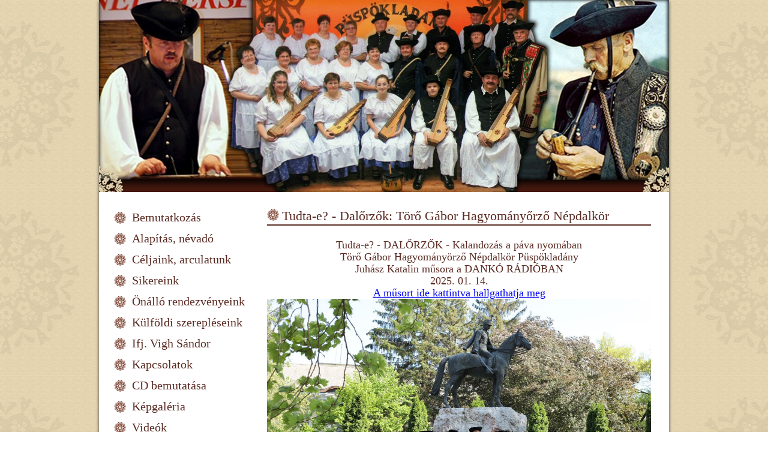

--- FILE ---
content_type: text/html; charset=UTF-8
request_url: http://toronepdalkor.hu/index.php?include=menu1
body_size: 13277
content:
<!DOCTYPE PUBLIC "-//W3C//DTD XHTML 1.0 Transitional//EN" "http://www.w3.org/TR/xhtml1/DTD/xhtml1-transitional.dtd">
<html>     
  <head>
     <meta http-equiv="content-type" content="text/html;>  
    <meta name="description" content="Törő Gábor Hagyományörző Népdalkör, Püspökladány, népzene, citera">  
    <meta name="robots" content="all">  
    <meta name="keywords" content="RWA, Hő és füstelvezető rendszerek, műanyag nyílászárók, síkmágnes, femsterns, Yli">
    <script type="text/javascript" src="menu/galery/js/prototype.js"></script>
    <script type="text/javascript" src="menu/galery/js/scriptaculous.js?load=effects"></script>
    <script type="text/javascript" src="menu/galery/js/lightbox.js"></script>
    <link rel="stylesheet" href="menu/galery/css/lightbox.css" type="text/css" media="screen" />         
    <link rel="stylesheet" type="text/css" href="index.css">       
    <title>Törő Gábor Hagyományörző Népdalkör Egyesület, Püspökladány, Népzene</title>  
  </head>     
  <body>         
    <div id="container">             
      <div id="head">             
      </div>             
      <div id="page">              
        <div id="menu">                     
          <ul>     
            <li class="menu">
            <a href="index.php?include=menu1" class="underline">Bemutatkozás</a>            
            </li>    
            <li class="menu">
            <a href="index.php?include=menu2" class="underline">Alapítás, névadó</a>            
            </li>
            <li class="menu">
            <a href="index.php?include=menu3" class="underline">Céljaink, arculatunk</a>            
            </li> 
            <li  class="menu">
            <a href="index.php?include=menu4" class="underline">Sikereink</a>            
            </li> 
            <li  class="menu">
            <a href="index.php?include=menu5" class="underline">Önálló rendezvényeink</a>            
            </li>
            <li  class="menu">
            <a href="index.php?include=menu6" class="underline">Külföldi szerepléseink</a>            
            </li> 
            <li class="menu">
            <a href="index.php?include=menu7" class="underline">Ifj. Vigh Sándor</a>            
            </li>
            <li class="menu">
            <a href="index.php?include=menu8" class="underline">Kapcsolatok</a>            
            </li> 
            <li class="menu">
            <a href="index.php?include=menu9" class="underline">CD bemutatása</a>            
            </li>
            <li class="menu">
            <a href="index.php?include=menu10" class="underline">Képgaléria</a>            
            </li>                         
            <li class="menu">
            <a href="index.php?include=menu11" class="underline">Videók</a>            
            </li>         
          </ul>
           <!--<div id="fb-root"></div>-->
<script>(function(d, s, id) {
  var js, fjs = d.getElementsByTagName(s)[0];
  if (d.getElementById(id)) return;
  js = d.createElement(s); js.id = id;
  js.src = "//connect.facebook.net/hu_HU/sdk.js#xfbml=1&version=v2.5";
  fjs.parentNode.insertBefore(js, fjs);
}(document, 'script', 'facebook-jssdk'));</script>

<!--<div class="fb-page" data-href="https://www.facebook.com/Karacs-P%C3%A9ter-1691918084427314/?ref=hl" data-tabs="timeline" data-width="260" data-height="300" data-small-header="true" data-adapt-container-width="true" data-hide-cover="false" data-show-facepile="true"></div>                
        -->
        
      <div id="logo">
      </div>
      <div id="nea">
      </div> 
        </div>               
        <div id="page_in">             
<div id="tartalom">

<h3 class="page_head">Tudta-e? - Dalőrzők: Törő Gábor Hagyományőrző Népdalkör</h3> 
      <p style='text-align:center'>
      Tudta-e? - DALŐRZŐK - Kalandozás a páva nyomában<br>
      Törő Gábor Hagyományörző Népdalkör Püspökladány<br>
      Juhász Katalin műsora a DANKÓ RÁDIÓBAN<br>
      2025. 01. 14.<br>
      <a href="https://mediaklikk.hu/danko-radio/cikk/2025/01/14/tudta-e-dalorzok-toro-gabor-hagyomanyorzo-nepdalkor-puspokladany/?fbclid=IwZXh0bgNhZW0CMTAAAR1i0t33us0gj_omQopU5wR-wnG4KnX3ItLhj-IroTeXGaeLV_Az8_kLNHM_aem_o1vh1p4J5rCNMX2T_NnYQQ">A műsort ide kattintva hallgathatja meg</a> <br>
      <img src="2025/csopkep.jpg" width="640" height="421">
      </p>



<h3 class="page_head">Köszönjük támogatásukat</h3>    
      <p style='text-align:justify'>
        A Törő Gábor Hagyományőrző Népdalkör Egyesület tagsága köszönetet mond mindazoknak, akik 2024-ben személyi jövedelemadójuk 1%-ával támogatták tevékenységünket. 
        A támogatás összegét müködési kiadásainkra fordítottuk.
        <p align="center">Segítségükre a 2025. évben is számítunk.<br>ADÓSZÁM: 18990281-1-09</p>     
      </p>  

<h3 class="page_head">20 éves Jubileumi Népzenei Gála</h3>    
      <p style='text-align:justify'>
      A püspökladányi Törő Gábor Hagyományőrző Népdalkör Egyesület 2024. június 15-én 13.00 órai kezdettel rendezte meg 20 éves Jubileumi Népzenei Gáláját a helyi Dorogi Márton Művelődési Központ tagintézményében. A rendezvény fővédnöke Bodó Sándor körzetünk Országgyűlési képviselője, védnöke Tóth Lajos polgármester volt.
    <br><br>A program tervezett időbeosztása:<br>
13.00 óra Hagyományőrző kiállításunk megnyitása, szalagkötés az egyesületi zászlónkra <br>
14.00 óra Jubileumi Népzenei Gála a színházteremben<br>
17.30 óra Ünnepélyes záró. <br>  <br>
A kiállítás helyszíne a Nagyi Klub volt. Itt fogadtuk vendégeinket, a fellépő együtteseket, szólistákat. Itt kötötték fel egyesületi zászlónkra a szalagokat.<br><br>

Részvevők fellépők <br>
- rendező - Törő Gábor Hagyományőrző Népdalkör egyesület <br>
- Birinyi József Népzenekutató, Kóta társelnök   <br>
- Ladányi Betyárok Népdalkör      <br>
- Hamvas Hagyományőrző Népdalkör Szerep  <br>
- Kossuth Olvasókör Püspökladány <br>
- Sárréti Népi Együttes Egyesület Püspökladány  <br>
- Bakos Zenekar Nyíregyháza       <br>
- II. Rákóczi Ferenc MME II. Rákóczi Férfi Kórusa Csóka <br>
- Tádé Népzenei Együttese Püspökladány  <br>
- Berettyó Népzenei Együttes Pocsaj  <br>
- Csutorás Együttes Táborfalva   <br><br>
A vendégekkel együtt 125 fő.  <br><br>
Jelen pályázati támogatásból finanszíroztuk B.1 rovatban a Csutorás Együttes és Birinyi József fellépésének tiszteletdíját, 
a Bakos Zenekar előadói díját, a műsorvezető díjazását. A B.8 reklám és PR költség rovaton a 20 év a Népzenei ölelésében 
2004-2024 Jubileumi kiadványunk részösszegét a Jubileumot megörökítő egy darab Roll-up költségét, a rendezvényünk teljes 
eseményt bemutató helyi Ladány televízió felvételét tartalmazó
DVD-t. A Népzenei Gála Koncertet követő Ünnepélyes zárón adtuk át vendégeinknek, a fellépő együtteseknek, szólistáknak 
ajándékainkat: az emléklapokat, a Ha felülök a fekete halomra..., Hortobágynak széles vize... Népzenei CD-inket, a 20 év a 
Népzene ölelésében 2004-2024 Jubileumi kiadványunkat. Jubileumi Népzenei Gálánkról tudósított a helyi Ladány televízió. Kommentár 
nélkül adásában a teljes műsor is bemutatásra került.<br><br>
     <img src="2024/csoori_logo.png" width="190" height="178">
     <img src="2024/pladany_logo.jpg" width="140" height="160">
     <img src="2024/ME_BG_logo.jpg" width="300" height="150">
     
     
     
      </p>
  
  
  
 <h3 class="page_head">Népzenei Virágcsokrot kötünk</h3> 
    <p>
        Pályázati azonosító: CSSP-NEPZENE-2022-0063     <br>
        A pályázat címe: Népzenei Virágcsokrot kötünk       <br><br>
        <p align="center">
            <h4>A PROGRAM MEGVALÓSÍTÁSÁNAK SZAKMAI ÖSSZEFOGLALÓJA </h4>
        </p>       
        <p style='text-align:justify'>
          Projektünk fő célja: a 16.Ifj.Vigh Sándor Emlékdíjas Nemzetközi Népzenei Verseny és KÓTA 21.Aranypáva Népzenei Minősítő megrendezésével szakmai, élő tapasztalatcsere a határon túli és a hazai magas színvonalon teljesítő népzenészek közösségében; kölcsönös baráti, szakmai kapcsolatok kialakítása, erősítése, mélyítése. 
          A "Népzenei virágcsokrot kötünk " projektünk megvalósítása alkalmával a világcsokor szimbolizálta a szeretetteljes összetartozást, az egymás teljesítménye iránti alázatos elismerést, amely az egymástól való tanulásban realizálódott.
          A Versenyt- Minősítőt 2023.június 18- án 9.30 órától 18.00 óráig rendeztük meg a püspökladányi Dorogi Márton Művelődési Központ Tagintézményben.
          Fővédnöke Bodó Sándor körzetünk országgyűlési képviselője,  védnöke: Tóth Lajos Püspökladány Város polgármestere volt.
          A zsűri elnöke Birinyi József népzenekutató, a KÓTA társelnöke volt.
          A zsűri tagjai: Csider István KÓTA Díjas citeratanár, a Népművészet Ifjú Mestere és Vajas Albert a Kolozsvári Kallós Zoltán Népzenei Iskola igazgatója volt. 
          17 együttes és 15 szólista mérte össze énekes, hangszeres tudását; 184 fellépő volt. Örömzenélt egy együttes.
        </p>
        <p>
          Név szerint:         <br>
          Apró Tücsök Citerazenekar Kaba<br>
          Balla Tibor Kunszentmárton        <br>
          Bazsarózsa Asszonykórus Zétény        <br>
          Bárdos István és Bárdos Istvánné Földeák  <br>
          Bereczky Szilárd Hévíz                    <br>
          Berettyó Népzenei Együttes Pocsaj        <br>
          Bihar Citeraegyüttes                    <br>
          Cigle Népdalkör Cegléd                   <br>
          Dobi Dóra Nagyhegyes                    <br>
          Hajdú Krisztián Debrecen                    <br>
          Hévízi Tiszta Forrás Dalkör              <br>
          Horváth Lajos Túrkeve                        <br>
          Illés Panna Népdalkör Gyula                  <br>
          Kadarcs Népzenei Együttes Balmazújváros        <br>
          Kék- Kálló Citerazenekar Derecske             <br>
          Kisss Duó Gyomaendrőd                           <br>
          Kiss Ferenc Gyula                                   <br>
          Kolozsi László Sándor Püspökladány               <br>
          Kossuth Olvasókör Népdalköre Püspökladány       <br>
          Nagy Csaba Debrecen                       <br>
          Nagy Izabella Debrecen                      <br>
          Örökzöld Asszonykórus Szalacs                <br>
          Pinczés Péter Balmazújváros      <br>
          Romhányi István Püspökladány         <br>
          Simon Éva Túrkeve                        <br>
          Süveg Citerakör Debrecen                     <br>
          Tállyai Nefelejcs Népdalkör                      <br>
          Vígh Anett                                           <br>
          Versenyen kívül, a Megnyitó alkalmából: Törő Gábor Hagyományőrző Népdalkör        
        </p>
        <p align="center"><h4>SZAKMAI EREDMÉNYEK</h4></p>
        <p>
        A KÓTA Aranypáva térségi és országos szintű Népzenei Minősítő helyezései:<br>
        Térségi megfelelt 2, dicséretes 3, kiváló 4.                              <br>
        Országos ezüst 4, arany 8, Aranypáva 3.                                  <br><br>
        A 16.Ifj.Vigh Sándor Emlékdíjas Nemzetközi Népzenei Verseny eredményei:  <br>
        bronz 2, ezüst 4, arany 22.                                              <br>
        Különdíj:3, Emlékdíj 1.
        <p style='text-align:justify'>
          A legmagasabb szintű elismerést, az Ifj.Vigh Sándor Emlékdíjat, stílusos, autentikus előadásáért BALLA TIBOR kunszentmártoni tekerős kapta.
          E pályázati támogatásból tudtuk finanszírozni Birinyi József zsűri elnök és Csider István zsűritag tiszteletdíját,valamint Birinyi József utazási költségét.
          Mindig megkülönböztetett figyelmet fordítunk szerepléseinken való kulturált, hagyományőrző stílusú öltözködésünkre.
          8 fő férfi tagunk részére új hortobágyi pásztoröltözet beszerzését tudtuk 2023- ban megvalósítani. Ennek részösszegét tartalmazza jelen pályázat.
          Két fő ifjú citerásunk citerásunk részére fenti pásztorviselethez csizmanadrágot varrattunk.
          Ehhez számukra 1- 1 pár keményszárú csizmát - ugyancsak jelen támogatásból- tudtunk beszerezni.
          A reklám és PR költséget 2db DVD beszerzésére fordítottuk. Ez a lemez tartalmazza a Ladány televízió által készített - teljes, Kommentár nélkül...c.- műsorát rendevényünknek.
          <br>Összefoglalva: a fenti értékelő beszámoló tanúsítja, hogy jelen pályázati támogatás nélkül nem tudtuk volna megvalósítani - a korábbi évekhez hasonlóan- sikeresen Verseny- Minősítő projektünket.
          Hálásan köszönjük népzenei hagyományőrző tevékenységünk támogatását: Hadházi Andrásné egyesületi elnök       
        </p>
    </p>
     <img src="2023/palyazat/palyazat_1.jpg" width="225" height="500">
     <img src="2023/palyazat/palyazat_3.jpg" width="402" height="500">
     <img src="2023/palyazat/palyazat_2.jpg" width="400" height="300">
     <img src="2023/palyazat/csoori_sandor.jpg" width="200" height="200">
</p> 
  
<!--
    <h3 class="page_head">16. Ifj. Vigh Sándor Emlékdíjas Népzenei Verseny</h3>    
      <p align="center">
      <b>Tisztelt Együttes Vezetők, Tisztelt Szólisták!</b> <br> <br>
        Szeretettel meghívunk benneteket a            <br><br>
        <b>16. Ifj. Vigh Sándor Emlékdíjas Népzenei Versenyre,</b>   <br><br>
            amely egyben                                   <br><br>
        <b>KÓTA 21. Aranypáva Népzenei Minősítő.</b>               <br><br>
        <a href="ossztev/jel_lap/2023/jellap.doc"><img src="ossztev/word_logo.png" style="width:30px; height:30px;">Jelentkezési lap</a>
        <a href="ossztev/jel_lap/2023/level.pdf"><img src="ossztev/pdf.png" style="width:30px; height:30px;">Kísérő levél</a>
      </p>
-->
      
      
   <h3 class="page_head">Országhatáron túl is hallatszik a püspökladányi citeramuzsika</h3> 
    
    <img src="2023/csop_1.jpg" width="640" height="421">
    
    <h5>Az alapító, ifjabb Vigh Sándor örök példaképe marad a hagyományőrző együttesnek.</h5>
    
    
  <p> Megannyi fellépés, elismerés van a nemrégiben Pro Urbe díjjal kitüntetett Törő Gábor Hagyományőrző Népdalkör Egyesület mögött. A Püspökladányban tevékenykedő 
      civil szervezet a népzenei hagyományok éltetését, továbbadását tűzte zászlajára a 2004-es megalakulásakor. Az azóta eltelt közel két évtizedben a számos hazai 
      vendégszereplés mellett több országban is bemutatta a Sárrét, a Hortobágy népzenéjének világát, ezzel ismertebbé téve Püspökladányt. A szakmai munka színvonalát 
      mi sem bizonyítja jobban, mint az, hogy az alakulásukat követő harmadik évben, 2007-ben már elnyerték a Magyar Kórusok, Zenekarok és Népzenei Együttesek Szövetsége 
      (Kóta) Aranypáva díját, majd 2009-től öt alkalommal az Aranypáva nagydíjat. 2018-ban a Kóta-díjat kapták meg, ez a szövetség legmagasabb elismerése. Közben 2016-ban 
      Vass Lajos Kiemelt Nívódíjat érdemelt ki az együttes. Ezek mellett feltették Püspökladány nevét a Kárpát-medence népzenei térképére azzal, hogy évente minősítő 
      találkozót rendeznek.
   </p>
   
   <img src="2023/csop_2.jpg" width="640" height="421">
   
   <h4>Névadójuk az utolsó számadó</h4>
   <p>
    – 2004. január 10-én az azóta fiatalon elhunyt ifjabb Vigh Sándor vezetésével, családtagok és néhány barát részvételével alakult meg az együttesünk. 
    A próbák kezdetben a Vigh család otthonának ebédlőjében, majd Hornyákné Julika néninél voltak. Utána civil szervezetek adtak nekünk helyet, végül a 
    művelődési házba kerültünk. Az első fellépésünk 2004 februárjában volt a helyi Mező Imre úti óvoda farsangján, majd ezt még abban az évben 21 szereplés 
    követte, köztük Túrkevén, Tiszalökön, Kecskeméten, Konyáron és Nyíradonyban – kezdte a visszaemlékezést Hadházi Andrásné, aki ugyan később csatlakozott 
    az együtteshez, de ő intézi a közösség adminisztrációs dolgait. Az alapítók közül Bagdány Benjámin és az együttest létrehozó özvegye, Vighné Szabó Ildikó 
    idézte fel a Törő Gábor Hagyományőrző Népdalkör Egyesület történetének legfőbb állomásait. Előtte azonban Ildikó a férjéről beszélt. – Sándor mindig benne 
    volt a népzenei életben. Autodidakta módon tanult meg citerán és levélsípon játszani. Folyamatosan képezte magát, népzenei minősítéseken mérette meg előrehaladását. 
    Bárándon vezetett citeraegyüttest, megalakította az egyesületünket. Gyűjtötte a citerákat, a kollekciót több helyen is bemutatta. Fiatalon, 40 évesen hunyt el 
    2009-ben, 2010-ben a Püspökladány Város Posztumusz Díszpolgára címet kapta meg.
   </p>
   
   <img src="2023/csop_3.jpg" width="640" height="421">
   
   <P>
   – Hetente egyszer van próbánk, évente legalább két alkalommal van közös főzésünk, és emberileg is közel állnak egymáshoz az együttes tagjai. 
   Jó kedvre derít bennünket a közös éneklés, és a fellépéseink révén kinyitja nekünk a világot – folytatja a történetet Bagdány Benjámin, majd sorolja a 
   legemlékezetesebb fellépéseket. – A legmesszebb Brüsszelben voltunk. A nagyvárosban és egy közeli kistelepülésen léptünk fel. Emlékezetes még a 2010-es 
   berlini szereplésünk. Aztán eljutottunk Bulgáriába, majd Püspökladány testvértelepülésére, a városunk önkormányzatának delegáltjaként az erdélyi Makfalvára is. 
   Élénkek a délvidéki kapcsolataink, a Csókai és a Rekötye népdalkörrel látogatjuk egymást. A magyarországi fellépéseink közül az olaszfalui, a hévízi a 
   legemlékezetesebb. 

    Micsoda érzés az, amikor a színpadon a citerakísérettel több kórus is együtt énekli az „A ladányi torony tetejében” kezdetű népdalt!
    – emlékezett vissza Benjámin.
    <img src="2023/csop_4.jpg" width="640" height="421">
    – De az utóbbi években jó kapcsolatot ápolunk Püspökladány legrégebbi hagyományőrző csoportjával, a Sárréti Népi Együttessel is – folytatta Hadházi Andrásné, 
    majd a Törő Gábor népdalkör egyik legnagyobb hatású eseményére, az ifjabb Vigh Sándor Nemzetközi Népzenei Találkozóra tér rá. – Korábban is szerveztünk népzenei 
    találkozót, versenyt, amely 2018-tól immár az együttesalapító nevét viseli, és szolgálja a népzenében a fiatal tehetségek felfedezését, kibontakoztatását is. 
    Az egyben a zenei hagyományt őrző csoportoknak és személyeknek minősülő lehetőség is. Ez óriási elismerés számunkra. Ugyancsak egyedi programunk a Hangszervarázs 
    elnevezésű eseményünk, amelynek lényege az, hogy tablókon jelenítjük meg és a kiállítás megnyitásakor be is mutatjuk a népi hangszereket, azok működését. Eddig 21 
    településen járt a kiállításunk. A munkánkból oroszlánrészt vállal Romhányi István, Eszenyi Antal, Kolozsi László Sándor, Vigh Dániel és Vigh Anett.
   </p>
   
   <img src="2023/csop_5.jpg" width="640" height="421">
   
   <p>
    Utánpótlás? – tette fel a kérdést a Cívishír. – Ez nagyon nehéz ügy – kezdik a választ. – Az együttesben éneklők, zenélők családtagjaira gondolunk elsősorban 
    és az ismeretségi körükbe tartozókra. Szerveztünk nyílt próbákat, készítettünk iskolákba plakátokat, de ezek sikertelenek voltak. Talán az lehet a probléma, 
    hogy nehézkes a próbákra eljárni, sokan máshol tanulnak, dolgoznak. A néptáncosok stabil utánpótlást jelentenének, de őket leköti a tánc, az éneklésre és a 
    hangszeres játékra nem jut idejük. De optimisták vagyunk! – jelentik ki, majd visszakanyarodnak a Pro Urbe díjhoz. – Az elismerés még inkább sarkall bennünket 
    a hagyományőrző, a minőségi hagyományőrző munkánk folytatására. És arra is, hogy a városunkkal együttműködve vigyük hírét Püspökladánynak. Ennél szebb és hasznosabb 
    tevékenységet el sem lehetne képzelni egy hagyományőrző csoportnak.
   </p>
   
   <img src="2023/sandor.jpg" width="310" height="421">
   
   <p>
    Adósok vagyunk még azzal, hogy ki az együttes névadója, Törő Gábor. Nos, ő Püspökladány hortobágyi részének utolsó számadója, aki 1941-től két évtizeden át 
    őrizte az állatokat a pusztában. Az, hogy a pásztorok népviseletében járó Törő Gábor jelenség volt, mi sem bizonyítja jobban mint az, hogy Szomjas György több 
    filmjében is szerepelt. Például a Talpuk alatt fütyül a szél című filmben ő volt Csigolya, a számadó.
    <br>
    <br>
    <br>
    CH
   </p>
   <p>
   <a href="https://www.haon.hu/helyi-kultura/2023/02/haon-puspokladany-citera-toro-gabor-hagyomanyorzo-nepdalkor-pro-urbe-dij?utm_source=facebook&utm_medium=social&utm_campaign=haon&fbclid=IwAR2etBUkMMQsOe62cxnEWZPY8P3ESOp7zDgIK7dFZgksH6vuN7wsqwbwRZ4">Hivatkozás a www.haon.hu oldalról.</a>
   </p>

   
   
      <h3 class="page_head">2021. évi szakmai beszámoló</h3> 
      <p align="center">       
        <a href="ossztev/Toro_beszamolo_2021.pdf"><img src="ossztev/pdf.png" style="width:60px; height:60px;"><br>2021. évi szakmai beszámoló</a>
      </p>

    
    
    
    
    <h3 class="page_head">14. Ifj. Vígh Sándor Emlékdíjas Népzenei Verseny</h3>    
        <img src="2022/kota/csopkep.jpg" width="640" height="352"><hr>
        <img src="2022/kota/paly.jpg" width="640" height="341">
        <a href="ossztev/szechenyi2020.pdf"><img src="ossztev/pdf.png" style="width:30px; height:30px;"><br>TOP-7.1.1-16-H-ESZA-2019-01110 azonosítószámú projekt - Népzenei Verseny és KÓTA Népzenei Minősítő szakmai beszámoló.</a>
        <hr>
        <img src="2022/kota/tabla.jpg" width="640" height="304">
  
  <h3 class="page_head">A népzenében nincs enyelgés</h3>    
      <p style='text-align:justify'>
      <img src="haon/1.jpg" width="640" height="261">
       A Sárrét, a Hortobágy pásztor- és szerelmes világát éltető népdalokat énekelnek. <br><br>
       
       A népzene és a népdal szeretete köti össze a Törő Gábor Hagyományőrző Népdalkör Egyesület tagjait, melyet 2004-ben alapított ifj. Vigh Sándor Püspökladányban.
      <br><br>„Fő célunk a hagyományőrzés, de közben igyekszünk megújulni is. Az öltözetünket a hortobágyi pásztorviselet legszebb darabjaiból választottuk, csikós-, gulyás- 
      és juhász­öltözéket is viselnek a népdalkör férfi tagjai, sőt, van egy cifraszűrünk is”<br>
      – mondta a Naplónak Hadházi Andrásné, az egyesület elnöke, művészeti vezetője.<br><br>
    
      Első művészeti vezetőjük az alapító Vigh Sándor népzenész volt, aki a népdalkörvezetői tanfolyamot a Csutorás Nemzetközi Népzenei és Néptánctáborban végezte el, 
      a tagok azóta is igyekeznek oda minden évben eljutni. – Mi sárréti, hortobágyi tájszólással énekeljük főként Püspökladány és környéke népdalait, továbbá van 
      kalocsai, zalai, délvidéki csokrunk is. Az utóbbiakat nem énekeljük tájszólással, mert azt tanultuk, ha nem tudunk ízesen és hitelesen tájszólással dalolni, 
      akkor ne énekeljük úgy. Két népzenei lemezünkön a Sárrét, a Hortobágy pásztor- és szerelmes világát éltető népdalai mellett a Kárpát-medence számunkra kedves 
      dalaiból is több hallható – mondta a művészeti vezető. Hadházi Andrásné 2008-ban csatlakozott a népdalkörhöz nyugdíjas pedagógusként. Három cikluson át volt 
      igazgató az egyik debreceni általános iskolában, ahol zenét tanított a gyerekeknek. A muzsikát mindig is művelte, zongorázni tanult, kórusban énekelt.
      <h4>Fontos a fiatalítás</h4>
      A Törő Gábor Hagyományőrző Népdalkörnek 23 aktív tagja van, most már négy citerással büszkélkedhetnek. A férfi tagokból alakult meg a Ladányi Betyárok Népdalkör, 
      mely tovább színesíti a népzenei palettát. Bár a népdalkör átlag­életkora 65 év, igyekeznek fiatalítani az összetételen. – Most négy fiatalunk van, mindegyikük 
      citerázik. Igyekszek őket támogatni, hogy érvényesüljenek, szeressék csinálni, sikerélményük legyen. Ösztönzöm őket, hogy minősítőkön is induljanak – tudatta a 
      művészeti vezető.
      <br><br>Számos szakmai sikert tudhat már magáénak a népdalkör, többek között nyolc Aranypáva díjat és hat Aranypáva nagydíjat kaptak a Magyar Kórusok, Zenekarok és 
      Népzenei Együttesek Szövetsége, a KÓTA minősítésein, de 2017-ben a népzenei vándorstaféta is náluk volt egy évig.
      <h4>Történetet mesél el</h4> 
      A szakmai fejlődés érdekében rendszeresen vesznek rész továbbképzéseken, a Csutorás tábor erre is kiváló lehetőségeket kínál. Fontos továbbá a népzenei találkozókon
       és a minősítőkön való részvétel is. Több alkalommal szerepeltek külföldön, Püspökladány önkormányzata 2017-ben pedig Makkfalvára delegálta őket a székely 
       majálisra, de természetesen több önálló rendezvényük is van.
      <img src="haon/2.jpg" width="640" height="421">
      
      – Igyekszünk jó kapcsolatokat kiépíteni. Az a célunk, hogy a város kulturális világát is gazdagítsuk, ez csak együttműködéssel megy. Másnak is zenei örömöket 
      és élményt szeretnénk adni a tevékenységünk által. A népzenében nincs enyelgés, egyszerűen kell előadni, de számít az öltözet, a tiszta éneklés, a csokor 
      összeállítása és az, hogy hitelesen adjuk elő a népdalokat – fogalmazott Hadházi Andrásné. Mint mondta, egy népdalcsokor összeállításakor fontos az, hogy 
      autentikus dalokat tartalmazzon, melyek neves gyűjtőktől származnak. – Minden csokor egy történetet mesél el, a népdalok egymásra épülnek. Mi párbeszédes 
      formában énekelünk, a közös részeken, szólókon túl a mondanivalóhoz igazodva a férfiak és a nők felelgetve énekelnek – részletezte Hadházi Andrásné, akinek 
      élete a zene: amíg tudja, addig vállalja ezt a munkát.<br><br>
      Kiss Dóra<br>
      <a href="https://haon.hu/kultura/helyi-kultura/a-nepzeneben-nincs-enyelges-4940422/?fbclid=IwAR0sK48VxWfbTyL8O-uLtijVEInj7dh3PGOsuVVNz-nKRVNwzBaAQb-iaYk">Hivatkozás a www.haon.hu oldalról.</a>
            
      
      </p>
     

    <h3 class="page_head">Népzenei táborban jártak a ladányi népdalkörösök</h3>
    <p>
    A NEA és a CSOÓRI SÁNDOR ALAP pályázati támogatásának köszönhetően Népdalkörünk tagjai majdnem teljes létszámmal vettek részt Örkényben a 35.JUBILEUMI CSUTORÁS TÁBORBA<br><br>
     <h4>A Törő Gábor Hagyományőrző Népdalkör aktív résztvevője volt a 35. Jubileumi Csutorás Tábornak.</h4> 
      A népdalkör 16 fővel érkezett az örkényi helyszínre. Hadházi Andrásné együttesvezető és Romhányi István citerás, a Ladányi betyárok vezetője pár 
      évvel ezelőtt itt, Örkényben a Csutorás táborban kaptak intenzív képzést, s azóta megszerezték a népdalkörvezetői tanúsítványt.
     <h4>Életre szóló élmény</h4>
      A Csutorás Nemzetközi Népzenei és Néptánctábor 1985 óta ad otthont, valamint teremt életre szóló élményt hivatásos zenészeknek, táncosoknak, 
      népművelőknek, népművészeknek, a tanulni vágyó ifjabb és idősebb generációnak országhatáron innen és túl. Birinyi József népzenész, népzenekutató, a KÓTA társelnöke, a táborfalvi Csutorás Együttes alapítója, vezetője, valamint segítő csapata gondoskodott a napi és az egész hetes programok, kurzusok zökkenőmentes lebonyolításáról.
      A tábor minden reggel zenés ébresztővel indult, majd ezt követték a jó hangulatú közös éneklések az udvaron fölállított nagy sátorban. 
      A daltanulásokon megismerkedhettünk a különböző vidékek népzenéivel és népdalkincseivel. A heti délelőtti és délutáni szakmai továbbképzések, 
      kézműves-foglakozások, népzenei-néprajzi filmnézés, padkaporos esti táncházak által mindenki fontos ismeretek birtokába jutott, bővíthette eddigi tudását.
      <br>
      <img src="ossztev/tabor.jpg" width="640">
      <br>
      A szervezők a kevésbé gyakorlott résztvevőkre is gondoltak. A kezdő citerás-, furulyás-, valamint táncoktatáson a lelkiismeretes oktatók az 
      alaptechnikákkal ismertették meg a jelentkezőket. A táborzáró gálán az egyéni és csoportos előadók pedig megmutathatták, mit tanultak a héten. 
      A kitartó munkának köszönhetően számos színvonalas produkciót láthatott a közönség.
      <br><br>
      A szervezők gondoskodtak a változatos programokról: a hét elején a város nevezetességeit bemutató séta Kulcsár István polgármesterrel, moldvai 
      táncház, tábortűz, szalonnasütés, a hét közepén játékos parasztolimpia, naponta lovagoltatás és játszóház gyermekeknek, vonópárbaj, prímásverseny, 
      majd pénteken a pusztavacsi kirándulás és a dabasi strandfürdő a Csutorás strandfesztivállal színesítette a hetet.
      <br>
      <h4>A Kárpát-medence értékei  </h4>
      A szombat 19 órakor kezdődő 35. Jubileumi Csutorás gála nyilvános volt, az érdeklődők és hozzátartozók is megnézhették a különböző zenés-táncos 
      produkciókat, egyéni és csoportos bemutatkozókat. A gálán a Törő Gábor Hagyományőrző Népdalkör hortobágyi pásztordalokkal szerepelt.
      <br><br>
      Elmondhatjuk: az örkényi tábor a magyarság, sőt, az egész Kárpát-medence kulturális értékeit közvetítette, s felejthetetlen élmény volt kicsiknek és 
      nagyoknak egyaránt.
       <br><br>
      Tányér József
      <br><br>
      Forrás: www.haon.hu
    </p>


   <h3 class="page_head">2019. évi szakmai beszámoló</h3>        
    <a href="ossztev/besz_2019.docx"><img src="ossztev/word_logo.png"><br>2019. évi szakmai beszámoló</a>
    
   <h3 class="page_head">A CSSP-NEPZENE-2018-0282 azonosító számú pályázat EMET-2019-208536 számú szakmai beszámolója.</h3>        
    <a href="ossztev/csoribesz_2018.docx"><img src="ossztev/word_logo.png"><br>A CSSP-NEPZENE-2018-0282 azonosító számú pályázat beszámolója</a>        
 
 <h3 class="page_head">KÓTA Népzenei Staféta - 2017</h3>  <h4>Körösladány 2017. Október 07. Átvettük a Zene Világnapi KÓTA Népzenei Stafétát.</h4>      
  <img src="ossztev/kota_2017.jpg">  
  <h3 class="page_head">Hangszervarázs: kiállítás a Birinyi gyűjteményből</h3>  
  <a href="https://www.facebook.com/events/1823344701311120/?acontext=%7B%22action_history%22%3A%22[%7B%5C%22surface%5C%22%3A%5C%22messaging%5C%22%2C%5C%22mechanism%5C%22%3A%5C%22attachment%5C%22%2C%5C%22extra_data%5C%22%3A%7B%7D%7D]%22%7D" target="_blank" class="underline">               <h4>2017. szeptember 28. 16:00–19:00</h4>      <h4>Karacs Ferenc Múzeum Tagintézmény</h4>      
    <img src="birinyi.jpg">      
    <p>        A Birinyi Hangszergyűjtemény legszebb darabjaiból álló kiállítást és fotótárlatot          Birinyi József népzenekutató, előadóművész népzenei előadása és hangszerbemutatója nyitja meg.          A program kiegészül népzenei előadók bemutatkozásával. Az OTTHON HANGJAI kiállítás keretében          láthatók lesznek ifj. Vígh Sándor Citeragyűjteményének válogatott darabjai, valamint a lakosság          körében lappangó, vagy ma is használt eredeti népi hangszerek. A megnyitó örömzenéléssel és táncházzal zárul.       
    </p>  </a>  
  <h3 class="page_head">Bemutatkozás</h3>             <h4>Szeretettel köszöntjük honlapunkon!</h4>    
  <p>      Hisszük és valljuk, hogy a Kárpát-medencében megőrzött népzenei hagyományok felkutatásával és ápolásával       hozzájárulunk a kultúrális örökségünk közkinccsé tételéhez.     
  </p>    
  <img src="bemut.jpg">     
  <h3 class="page_head">Rácz Endre - Az égi citerás</h3>     
  <p>
    <div class="vers">          <h4>/ ifj. Vígh Sándor emlékére /</h4>      Víg citera hangját hallottam az éjben.
      <br>      S izzón tüzet láttam egy legény szemében, 
      <br>      S ahogy pendítette, s a nótáját fújta…  
      <br>      És mert úgy szerette, újra kezdte, s újra. 
      <br>      És a nóta szárnyalt heted-hét határon,
      <br>      Át a Nagysárréten, az egész világon. 
      <br>      És a leányszívek megszakadtak érte, 
      <br>      És a legény perdült fürge táncra kélve.
      <br>      És a húrok zengték, ha öröm, ha bánat.
      <br>      Csókok égtek rajta, s könnypatakja áradt.
      <br>      Virtus volt az egyik, s voltak nagy’ szerények.
      <br>      Zengték a nagy rónák, s zengték hegyvidékek!
      <br>      … Ám egy napon mégis csönddé vált a nóta… 
      <br>      S fájón könny hullt ott egy néma koporsóra…
      <br>      Fölötte citera, ő is csöndet kérve…
      <br>      Fel, az égre bámul, rideg kőbe vésve…
      <br>      De ha figyelsz, mégis felhangzik a nóta:
      <br>      Tán az emlék hullik most e bús valóra?
      <br>      Talán nem más, csupán színes emlékezet?
      <br>      Vagy az égben játszik fürge szellemkezed?
      <br>      Nem tudom, de hallom régi citeráját.
      <br>      Úgy zengeti, mint rég, víg-dalos nótáját.
      <br>      Áldva legyen, hogyha színes emlékezet,
      <br>      S áldva legyen úgyis, ha csupán képzelet.
      <br>      Húzzad Sanyi, vígan, ugyanúgy, mint régen!
      <br>      Ha nem itt a földön, pengesd ott az égben!
      <br>      Ámuljon a világ gyönyörű nótádon!
      <br>      Pengesd, pengesd tovább, az se baj, ha álom!
      <br>      És hogyha e világ könnyeket szeretne,
      <br>      Játszd el azt a búsat, szívből epekedve.
      <br>      Hadd sírjon a világ keserű nótádon…
      <br>      Pengesd azt is szívből, égi citerádon…
      <br>
      <br>      Rácz Endre ©
      <br>      2017 05. 24. Szerep
      <br>      Minden jog fenntartva.
      <br> 
    </div> 
  </p>            
  
</div>       </div>
      
      <div id="clear">       
      </div> 
       

                
      </div>           
      <div id="footer">                   
            Törő Gábor Hagyományörző Népdalakör Egyesület         
        <br>4150 Püspökladány, Szabó Pál u. 24.           
        <br>E-mail: toro.g@freemail.hu
        <br>Tel.:+36/20 910 0970
        <!--<a href="index.php?include=login">Upload</a>-->
        <br>Copyright &copy; 2021 - Minden jog fenntartva! - Karacs Péter            
      </div>            
    </div>     
  </body>
</html>
<!DOCTYPE>

--- FILE ---
content_type: text/css
request_url: http://toronepdalkor.hu/index.css
body_size: 1036
content:
html {
	overflow-y: scroll;
	overflow-x: hidden;
}
body {
	width: 100%;
	background: url('back.jpg');
	background-repeat: repeat;
	background-position: top center;
	margin: 0 auto 0 auto;
}
#container {
	width: 950px;
	box-shadow: 0px 2px 5px 0px #434343;
	margin: 0 auto 0 auto;
}
#head {
	width: 950px;
	height: 320px;
	background: url('ossztev/head2big.jpg');
	background-color: #5b2b23;
}
#page {
	width: 950px;
	background-color: #ffffff;
	padding-bottom: 20px;
}
#menu {
	width: 280px;
	float: left;
}
.fb-page {
	margin-left: 10px;
}
ul {
	list-style: none;
	padding: 0;
	margin-left: 25px;
	margin-top: 25px;
}
ol {
	margin-left: 8px;
}
li.tart {
	padding: 10px;
}
li.menu {
	background-image: url('li-image.png');
	background-repeat: no-repeat;
	background-position: left center;
	padding-left: 30px;
	font-size: 20px;
	line-height: 35px;
}
a.underline {
	color: #5b2b23;
}
a.underline:link {
	text-decoration: none;
}
a.underline:hover {
	text-decoration: underline;
}
a.underline:active {
	text-decoration: underline;
}

#page_in {
	width: 640px;
	float: left;
}
.page_head {
	background-image: url('li-image.png');
	background-repeat: no-repeat;
	background-position: left center;
	padding-top: 8px;
	padding-left: 25px;
	padding-bottom: 4px;
	color: #5b2b23;
	font-size: 22px;
	border-bottom: 2px solid #5b2b23;
	font-weight: normal;
}
#tartalom {
	width: 640px;
	font-size: 18px;
	color:  #5b2b23;
	text-align: justify;
	line-height: 20px;
}
h4 {
	text-align: center;
}

.kota{
  float: left;
}

#plakat{
  margin-top: 30px;
  margin-right: 50px;
  float: right;
}

#plakat_sz{
  margin-left: 38px;
}

#jelentkezes{
  text-align: center;
}

.doc{
  border: 0px;
  padding-right: 50px;
  padding-left: 50px;
}

.vers {
  text-align: center;
}

table {
	width: 640px;
	margin-bottom: 15px;
	color: #5b2b23;
	text-align: center;
}
#nev_kep {
	width: 200px;
	height: 222px;
	background: url('nev_kep.jpg');
	margin-top: 9px;
	margin-left: 9px;
	margin-bottom: 9px;
	float: right;
}
.indent {
	margin: 0px;
	text-indent: 2em;
}
#posztomusz {
	width: 300px;
	height: 401px;
	margin-top: 9px;
	margin-left: 9px;
	margin-bottom: 9px;
	float: right;
}

#rabe_1{
  height: 250px;
  width: 333px;
  background: url('rabe_1.jpg');
  margin-top: 4px;
	margin-left: 9px;
	margin-bottom: 0px;
  float: right;
}

#rabe_2{
  height: 250px;
  width: 333px;
  background: url('rabe_2.jpg');
  margin-top: 4px;
	margin-left: 9px;
	margin-bottom: 0px;
  float: right;
}

#siker_sandor {
	width: 263px;
	height: 350px;
	background: url('siker_sandor.jpg');
	margin-top: 4px;
	margin-left: 9px;
	margin-bottom: 0px;
	float: right;
}

#sik_okl {
  width: 320px;
  height: 444px;
  background: url('sik_okl.jpg');
  float: left;
}

#sik_kor {
  width: 320px;
  height: 453px;
  background: url('sik_kor.png');
  float: left;
}


#betyar {
	width: 204px;
	height: 300px;
	background: url('betyar.jpg');
	margin-top: 9px;
	margin-left: 9px;
	margin-bottom: 9px;
	float: right;
}
#dij {
	width: 140px;
	height: 200px;
	background: url('dij.jpg');
	margin-right: 9px;
	float: left;
}

#kapcs {
  text-align: center;
}

#galery {
  width: 640px;
  margin: 0 auto 0 auto;
}

a.galery {
  text-decoration: none;
}

a.galery img {
  border: 2px solid #5b2b23;
  margin: 3px;
    
}

a.galery img:hover {
  box-shadow: 0 1px 2px black;
  background: #000000;
}

#nea {
  width: 200px;
  height: 67px;
  background: url('nea.jpg');
  margin: 15px 25px 15px;
  float: left;
}

#logo{
  width: 200px;
  height: 234px;
  background: url('logo.png');
  margin: 15px 25px 15px;
  float: left;
}

#clear {
	clear: both;
	margin-bottom: 0px;
}

#footer {
	width: 950px;
	height: 90px;
	background: url('footer.png');
	background-color: #5b2b23;
	color: white;
	font-size: 15;
	line-height: 18px;
	text-align: center;
}